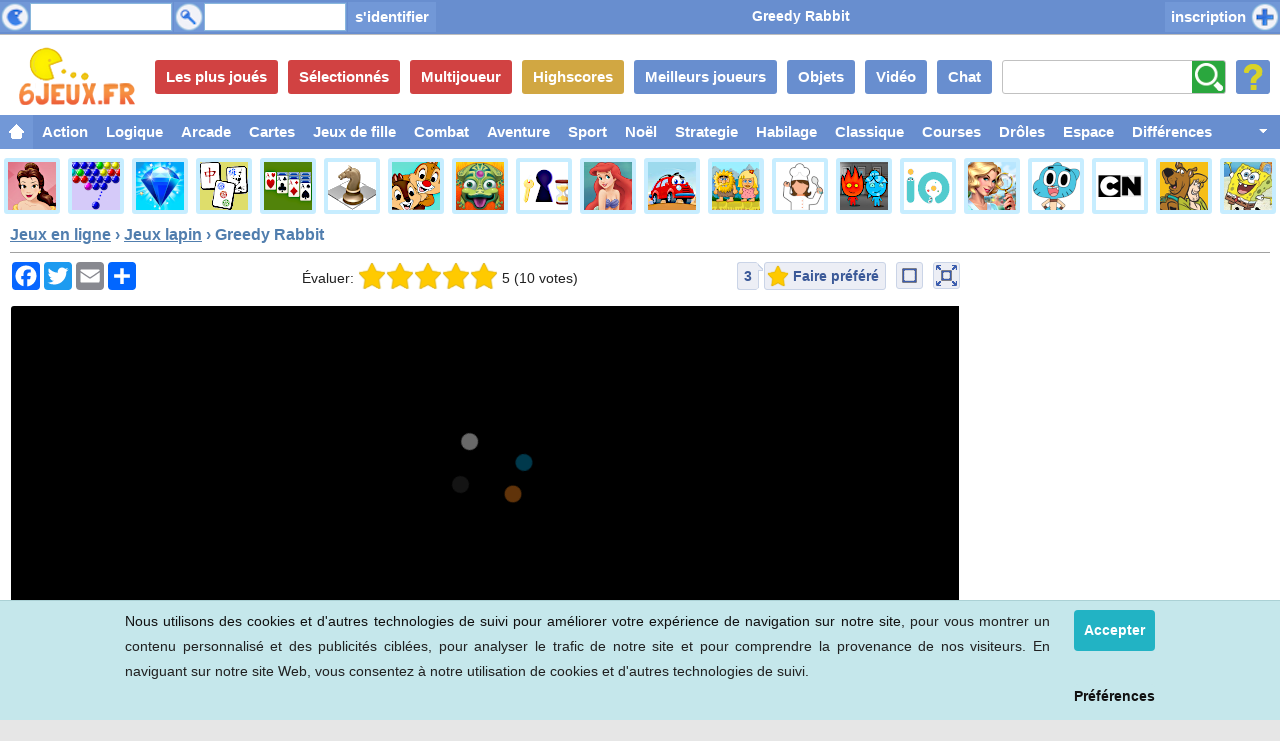

--- FILE ---
content_type: text/html; charset=UTF-8
request_url: https://6jeux.fr/jeux/14078-greedy-rabbit.html
body_size: 14065
content:

								
<!DOCTYPE html>
<html lang="fr" dir="ltr">
<head>
<meta name="viewport" content="minimal-ui"/>
<meta name="viewport" content="width=device-width,user-scalable=no" />
<meta name="screen-orientation" content="landscape"/>
<meta name="x5-fullscreen" content="true"/>
<meta name="360-fullscreen" content="true"/>
<meta name="apple-touch-fullscreen" content="yes" />
<meta name="apple-mobile-web-app-status-bar-style" content="black-translucent" />
<meta http-equiv="Content-Type" content="text/html; charset=UTF-8" />
<title>Greedy Rabbit - Jeux en ligne 6jeux.fr</title>
<link rel="stylesheet" type="text/css" href="/templates/responsive/css/style.min.css?v2.96" />
<link rel="stylesheet" type="text/css" href="/templates/responsive/css/nav.css?v1" />
<link rel="stylesheet" type="text/css" href="/templates/responsive/css/navcat.css?v1" />
<style>
@media screen and (min-width:1000px) {
div#gpw {
    padding: 0 170px 0 0;
}
div#gbox1 {
    display: block;
    position: absolute;
    top: 48px;
    right: 5px;
    width: 160px;
}
}
@media screen and (min-width:1140px) {
div#gpw {
    padding: 0 310px 0 0;
}
div#gbox1 {
    width: 300px;
}
}
@media screen and (min-width:1440px) {
div#gpw {
    padding: 0 310px 0 310px;
}
div#gbox2 {
    margin: 0;
    position: absolute;
    top: 48px;
    width: 300px;
    left: 5px;
}
div#tpd1 {
    display: block;
}
}
</style>
<meta property="og:image" content="https://6jeux.fr/files/image/14078-greedy-rabbit.jpg"/>
<meta property="og:image:width" content="200" />
<meta property="og:image:height" content="168" />
<meta property="og:title" content="Greedy Rabbit - Jeux en ligne"/>
<meta property="og:description" content="Jouez Greedy Rabbit en ligne. Sautez avec le lapin gourmand dans ce jeu en ligne."/>
<meta name="description" content="Jouez Greedy Rabbit en ligne. Sautez avec le lapin gourmand dans ce jeu en ligne." />
<base href="https://6jeux.fr" />
<link rel="alternate" href="https://6igri.bg/igri/14078-alchen-zaek.html" hreflang="bg" />
<link rel="alternate" href="https://6games.eu/games/14078-greedy-rabbit.html" hreflang="en" />
<link rel="alternate" href="https://6spiele.de/spiele/14078-greedy-rabbit.html" hreflang="de" />
<link rel="alternate" href="https://6jeux.fr/jeux/14078-greedy-rabbit.html" hreflang="fr" />
<link rel="alternate" href="https://7juegos.es/juegos/14078-greedy-rabbit.html" hreflang="es" />
<link rel="alternate" href="https://7igri.ru/igri/14078-jadnii-krolik.html" hreflang="ru" />
<link rel="shortcut icon" href="images/favicon.ico" />
<link rel="apple-touch-icon" sizes="180x180" href="images/touch_180x180.png" />
<link rel="apple-touch-icon" sizes="152x152" href="images/touch_152x152.png" />
<link rel="apple-touch-icon" sizes="120x120" href="images/touch_120x120.png" />
<link rel="apple-touch-icon" sizes="72x72" href="images/touch_72x72.png" />
<link rel="apple-touch-icon" sizes="57x57" href="images/touch_57x57.png" />
<link rel="apple-touch-icon" href="images/touchicon.png" />
<script src="https://6jeux.fr/templates/responsive/js/frdpm.js" type="text/javascript"></script>
<script src="https://6jeux.fr/templates/responsive/js/jquery-1.11.1.min.js"></script>
<script src="https://6jeux.fr/templates/responsive/js/ajaxconstructor.js" type="text/javascript"></script>
<script src="https://6jeux.fr/templates/responsive/ads/banner/google.ads.js" type="text/javascript"></script>
<script async src="https://www.googletagmanager.com/gtag/js?id=AW-1056053973"></script>
<script>
  window.dataLayer = window.dataLayer || [];
  function gtag(){dataLayer.push(arguments);}
  gtag('js', new Date());
  gtag('config', 'AW-1056053973');
  gtag('event', 'conversion', {
      'send_to': 'AW-1056053973/7a68CJHm4scZENW1yPcD',
      'value': 1.0,
      'currency': 'BGN'
  });
</script>
</head>
<body>
	<div class="top-new ov" id="topbar">
		<div class="top_lim_new ov">
<h1 class="topttl" id="topttl">Greedy Rabbit</h1>
		<div class="fl bgsb1 mr1 topuser">				
			<form action="identifier.html" method="post">
			<input type="text" name="username" id="username" class="topinput" />
		</div>	
		<div class="fl bgsb1 toppass">
			<input type="password" name="password" class="topinput" />
		</div>		
		<input type="hidden" name="remember" value="on" />
	        <div id="cltr"></div>		
		<input type="submit" value="s'identifier" class="topsubmit fl" />
		</form>
		<a href="/inscription.html" class="fr but_top but_register">inscription</a>
		<div class="cl"></div>		
		</div>
		<div class="cl"></div>
	</div>
	<script type="text/javascript" src="https://6jeux.fr/templates/responsive/js/hse.js?v1.1"></script>
<div id="maincont" class="push">
	<div id="top" class="but topfr">
		<a href="." class="show-med logo" id="logofr"></a>
		<a class="bt-top cp" id="bt-profile" onclick="rotate('bt-profile'); close_top()"></a>	
		<a class="bt-top cp" id="bt-rand-u" href="jeu-aleatoire.html" title="Jeu au hasard" rel="nofollow"></a>	
		<form id="fm-search" action="chercher.html" onsubmit="onSearch()" method="post">
			<input class="bt-top" id="in-search" name="t" type="search" placeholder="Chercher" onKeyPress="return onSearch();" value="">
		</form>	
		<script language="javascript">
			var searchStarted = 0;
			function onSearch() {
			  	if (window.event && window.event.keyCode == 13) {
					if (searchStarted == 0) {
						searchStarted = 1;
						document.getElementById('in-search').style.backgroundPosition = 'bottom right';						
						return true;
					} else {
				  		return false;
					}
				}
			}
		</script>
		<nav class="secondary-menu">
			<h3 class="section-heading">Menu secondaire</h3>
			<ul>
				<li><a href="chat.html" class="bt-top bt-text show-med bt-blue show-big">Chat</a></li>
				<li><a href="video.html" class="bt-top bt-text show-med bt-blue show-big">Vidéo</a></li>
				<li><a href="objets.html" class="bt-top bt-text show-med bt-blue show-big">Objets</a></li>
				<li><a href="meilleurs-joueurs.html" class="bt-top bt-text show-med bt-blue show-big">Meilleurs joueurs</a></li>
				<li><a href="highscores.html" class="bt-top bt-text show-med bt-yellow">Highscores</a></li>	
				<li><a href="jeux-multijoueurs.html" class="bt-top bt-text show-med bt-red">Multijoueur</a></li>	
				<li><a href="jeux-selectionnes.html" class="bt-top bt-text show-med bt-red">Sélectionnés</a></li>	
				<li><a href="les-plus-joues.html" class="bt-top bt-text show-med bt-red show-big">Les plus joués</a></li>
				<li><a href="meilleurs-jeux.html" class="bt-top bt-text show-med bt-red">Meilleurs</a></li>
				<li><a href="nouveaux-jeux.html" class="bt-top bt-text show-med bt-blue">Nouveaux</a></li>
			</ul>
		</nav>
	</div>
	<nav id="menu-main" class="navcat">
		<h3 class="section-heading">Catégories de jeux</h3>
		<ul class="u">
			<a class="x" id="catmore"></a>
			<li id="cat0"><a href="" id="house"></a></li>	
			<li id="cat1"><a href="jeux/jeux-d-action.html">Action</a></li>	
			<li id="cat2"><a href="jeux/jeux-de-logique.html">Logique</a></li>	
			<li id="cat3"><a href="jeux/jeux-d-arcade.html">Arcade</a></li>	
			<li id="cat9"><a href="jeux/cartes.html">Cartes</a></li>	
			<li id="cat4"><a href="jeux/jeux-de-fille.html">Jeux&nbsp;de&nbsp;fille</a></li>	
			<li id="cat7"><a href="jeux/jeux-de-combat.html">Combat</a></li>	
			<li id="cat6"><a href="jeux/jeux-d-aventure.html">Aventure</a></li>	
			<li id="cat5"><a href="jeux/jeux-de-sport.html">Sport</a></li>	
			<li id="cat14"><a href="jeux/jeux-de-noel.html">Noël</a></li>	
			<li id="cat8"><a href="jeux/jeux-de-strategie.html">Strategie</a></li>	
			<li id="cat12"><a href="jeux/habillage.html">Habilage</a></li>	
			<li id="cat13"><a href="jeux/classique.html">Classique</a></li>	
			<li id="cat25"><a href="jeux/jeux-de-course.html">Courses</a></li>	
			<li id="cat10"><a href="jeux/jeux-droles.html">Drôles</a></li>	
			<li id="cat16"><a href="jeux/espace.html">Espace</a></li>	
			<li id="cat17"><a href="jeux/différences.html">Différences</a></li>	
			<li id="cat18"><a href="jeux/mineur.html">Mineur</a></li>	
			<li id="cat19"><a href="jeux/jeux-pour-enfant-gratuit.html">Enfant</a></li>	
			<li id="cat23"><a href="jeux/football.html">Football</a></li>	
			<li id="cat21"><a href="jeux/robot.html">Robots</a></li>	
			<li id="cat20"><a href="jeux/mini-golf.html">Mini&nbsp;golf</a></li>	
			<li id="cat22"><a href="jeux/zombi.html">Zombie</a></li>	
			<li id="cat24"><a href="jeux/vampire.html">Vampire</a></li>	
			<li id="cat15"><a href="jeux/applications.html">Apps</a></li>	
		</ul>
		<div class="cl"></div>
		<script type="text/javascript" src="https://6jeux.fr/templates/responsive/js/navcat.js"></script>
	</nav>	
	<div id="icon-wrap">
	<nav id="caticon">
	<h3 class="section-heading">Catégories de jeux populaires</h3>
	<ul>
		<li><a href="jeux/princesse.html"><img src="images/caticon/princess.png" alt="Jeux princesse" title="Jeux princesse" /></a></li>
		<li><a href="jeux/bubble-shooter.html"><img src="images/caticon/bubble.png" alt="Jeux de Bubble Shooter" title="Jeux de Bubble Shooter" /></a></li>
		<li><a href="jeux/correspondance.html"><img src="images/caticon/bejeweled.png" alt="Jeux de correspondance" title="Jeux de correspondance" /></a></li>
		<li><a href="jeux/mahjong.html"><img src="images/caticon/mahjong.png" alt="Jeux mahjong" title="Jeux mahjong" /></a></li>
		<li><a href="jeux/solitaire.html"><img src="images/caticon/solitaire.png" alt="Jeux solitaire" title="Jeux solitaire" /></a></li>
		<li><a href="jeux/jeux-de-plateau.html"><img src="images/caticon/chess.png" alt="Jeux de plateau" title="Jeux de plateau" /></a></li>
		<li><a href="jeux/dessin-anime.html"><img src="images/caticon/cartoon.png" alt="Jeux dessin anim&#233;" title="Jeux dessin anim&#233;" /></a></li>
		<li><a href="jeux/zuma.html"><img src="images/caticon/zuma.png" alt="Jeux zuma" title="Jeux zuma" /></a></li>
		<li><a href="jeux/salle-d-evasion.html"><img src="images/caticon/escaperoom.png" alt="Jeux de Salle d'évasion" title="Jeux de Salle d'évasion" /></a></li>
		<li><a href="jeux/ariel.html"><img src="images/caticon/ariel.png" alt="Jeux Ariel" title="Jeux Ariel" /></a></li>
		<li><a href="jeux/voiture.html"><img src="images/caticon/car.png" alt="Jeux voiture" title="Jeux voiture" /></a></li>
		<li><a href="jeux/adam-et-eve.html"><img src="images/caticon/adamandeve.png" alt="Jeux Adam et Eve" title="Jeux Adam et Eve" /></a></li>
		<li><a href="jeux/cuisine.html"><img src="images/caticon/cooking.png" alt="Jeux de cuisine" title="Jeux de cuisine" /></a></li>
		<li><a href="jeux/cooperation.html"><img src="images/caticon/cooperation.png" alt="Jeux coop&#233;ration" title="Jeux coop&#233;ration" /></a></li>
		<li><a href="jeux/jeux-io.html"><img src="images/caticon/io.png" alt="Jeux IO" title="Jeux IO" /></a></li>
		<li><a href="jeux/objets-caches.html"><img src="images/caticon/hiddenobjects.png" alt="Jeux objets cachés" title="Jeux objets cachés" /></a></li>
		<li><a href="jeux/gumball.html"><img src="images/caticon/gumball.png" alt="Jeux de Gumball" title="Jeux de Gumball" /></a></li>
		<li><a href="jeux/cartoon-network.html"><img src="images/caticon/cartoonnetwork.png" alt="Jeux Cartoon Network" title="Jeux Cartoon Network" /></a></li>
		<li><a href="jeux/scooby-doo.html"><img src="images/caticon/scoobydoo.png" alt="Jeux Scooby Doo" title="Jeux Scooby Doo" /></a></li>
		<li><a href="jeux/bob-l-eponge.html"><img src="images/caticon/spongebob.png" alt="Jeux Bob l'&#233;ponge" title="Jeux Bob l'&#233;ponge" /></a></li>
		<li><a href="jeux/bienvenue-chez-les-loud.html"><img src="images/caticon/theloudhouse.png" alt="Jeux de Bienvenue chez les Loud" title="Jeux de Bienvenue chez les Loud" /></a></li>
		<li><a href="jeux/disney.html"><img src="images/caticon/disney.png" alt="Jeux Disney" title="Jeux Disney" /></a></li>
		<li><a href="jeux/power-rangers.html"><img src="images/caticon/powerrangers.png" alt="Jeux de Power Rangers" title="Jeux de Power Rangers" /></a></li>
		<li><a href="jeux/tour-de-défense.html"><img src="images/caticon/towerdefense.png" alt="Jeux tour de défense" title="Jeux tour de défense" /></a></li>
		<li><a href="jeux/nickelodeon.html"><img src="images/caticon/nickelodeon.png" alt="Jeux Nickelodeon" title="Jeux Nickelodeon" /></a></li>
		<li><a href="jeux/batman.html"><img src="images/caticon/batman.png" alt="Jeux Batman" title="Jeux Batman" /></a></li>
		<li><a href="jeux/winx.html"><img src="images/caticon/winx.png" alt="Jeux de Winx" title="Jeux de Winx" /></a></li>
	</ul>
</nav>
	</div>
	<div class="cl"></div>
	<div id="main-wrap">
	<script type="text/javascript">
		var fs = 0;
		var storeh = 0;
		var filew = 800;
		var fileh = 600;
		var dw = document.documentElement.clientWidth;
		var dh = document.documentElement.clientHeight;	
		var storescroll = "";

		function closeFullscreen(){
			var tb = document.getElementById('topbar');
			var gf = document.getElementById('gamefs');	
			var clf = document.getElementById('close_fullscreen');
			var gw = document.getElementById('gw');			
			var rf1 = document.getElementById('relfiles1');		
			var rf2 = document.getElementById('relfiles2');	
			var rn = document.getElementById('newrib');		
			var mm = document.getElementById('menu-main');		

			if(document.getElementById('game_em')){
				var ge = document.getElementById('game_em');	
			}
			if(document.getElementById('game_ob')){
				var go = document.getElementById('game_ob');	
			}
			if(document.getElementById('ratings_report')){	
				var rr = document.getElementById('ratings_report');
			}
												
			clf.style.display = 'none';	
			
			gf.style.position = "relative";
			gf.style.width = filew + "px";
			gf.style.height = fileh + "px";
			gw.style.width = filew + "px";
			gw.style.height = fileh + "px";	
			gw.style.marginTop = 0;			
			gw.style.borderRadius = 0;
			gw.style.padding = 0;

			if(document.getElementById('ratings_report')){
				rr.style.borderRadius = 0;
			}				

			if(document.getElementById('game_em')){
				ge.style.width = filew + "px";
				ge.style.height = fileh + "px";	
				ge.style.marginTop = 0;		
				ge.style.marginLeft = 0;
			}
			if(document.getElementById('game_ob')){
				go.style.width = filew + "px";
				go.style.height = fileh + "px";		
				go.style.marginTop = 0;			
			}
			else {
				gw.style.padding = 0;
			}
										
			rf1.style.display = "block";			
			rf2.style.display = "block";			
			mm.style.display = "block";			
			//rn.style.display = "block";			
			//tb.style.display = "block";							
			window.onscroll = storescroll;
			
			fs = 0;
		}					

		function goFullscreenApi(e){
			if (document.getElementById("game_em"))
				var t = document.getElementById("game_em");
			else
				var t = document.getElementById("gw");
			t.requestFullscreen?t.requestFullscreen():t.mozRequestFullScreen?t.mozRequestFullScreen():t.msRequestFullscreen?t.msRequestFullscreen():t.webkitRequestFullScreen&&("undefined"!=typeof Element&&void 0!==Element.ALLOW_KEYBOARD_INPUT?t.webkitRequestFullScreen(Element.ALLOW_KEYBOARD_INPUT):t.webkitRequestFullScreen()),"landscape"==e&&(screen.orientation&&screen.orientation.lock?screen.orientation.lock(e):screen.lockOrientation?screen.lockOrientation(e):screen.webkitLockOrientation?screen.webkitLockOrientation(e):screen.mozLockOrientation?screen.mozLockOrientation(e):screen.msLockOrientation&&screen.msLockOrientation(e))
		}

		function goFullscreen(){
			var tb = document.getElementById('topbar');
			var gf = document.getElementById('gamefs');	
			var gw = document.getElementById('gw');	
			var rf1 = document.getElementById('relfiles1');
			var rf2 = document.getElementById('relfiles2');
			var mm = document.getElementById('menu-main');		
			var rn = document.getElementById('newrib');	
			if(document.getElementById('game_em')){
				var ge = document.getElementById('game_em');	
				var go = document.getElementById('game_ob');	
			}
			if(document.getElementById('ratings_report')){	
				var rr = document.getElementById('ratings_report');
			}
			var clf = document.getElementById('close_fullscreen');	
			var cw;
			var ch;
			var ow;
			var oh;									

			ch = dh - 25;
			cw = filew * (ch / fileh);

			if (cw > dw - 110) {
				cw = dw - 110;
			}
			
			clf.style.display = 'block';			
			clf.style.position = "absolute";
			clf.style.zIndex = 999999;	

			gf.style.zIndex = 999999;
			gf.style.position = "fixed";
			gf.style.top = 0;
			gf.style.left = 0;
			gf.style.width = "100%";
			gf.style.height = "100%";	
			gf.style.backgroundColor = "#000000";	
			
			gw.style.zIndex = 999999;
			gw.style.width = (cw) + "px";
			gw.style.height = (ch) + "px";		
			gw.style.overflow = "visible";
			gw.style.marginTop = "5px";
			gw.style.backgroundColor = "#ffffff";	
			gw.style.borderRadius = "5px";
			gw.style.padding = "8px";

			if(document.getElementById('ratings_report')){
				rr.style.borderRadius = "5px";
			}

			if(document.getElementById('game_em')){
				ge.style.width = cw + "px";
				ge.style.height = ch + "px";			
				ge.style.position = "relative";						
				go.style.width = cw + "px";
				go.style.height = ch + "px";			
				go.style.position = "relative";						
			}
			else{
				gw.style.width = (cw + 15) + "px";
				gw.style.height = (ch) + "px";	
				gw.style.padding = "8px";
			}
										
			rf1.style.display = "none";			
			rf2.style.display = "none";			
			mm.style.display = "none";			
			//rn.style.display = "none";			
			//tb.style.display = "none";		
			window.scrollTo(0, 0);

			if(storescroll == "")
				storescroll = window.onscroll;
			window.onscroll = function () { window.scrollTo(0, 0); };
		
			addEvent(window, "resize", winres);
			fs = 1;
		}
		
		function winres(){
			if(fs == 1){
				dw = document.documentElement.clientWidth;
				dh = document.documentElement.clientHeight;				
				goFullscreen();
			}
		}
		
		var addEvent = function(elem, type, eventHandle) {
			if (elem == null || typeof(elem) == 'undefined') return;
			if ( elem.addEventListener ) {
				elem.addEventListener( type, eventHandle, false );
			} else if ( elem.attachEvent ) {
				elem.attachEvent( "on" + type, eventHandle );
			} else {
				elem["on"+type]=eventHandle;
			}
		};
	</script>	
		<div id="sc-game" itemscope itemtype="https://schema.org/Game">
			<div class="sc-title padded ovh">
				<a href="https://6jeux.fr" class="ttl hid-small">Jeux en ligne</a> 
				<span class="hid-small">&#8250;</span> 
				<a href="jeux/lapin.html" class="ttl hid-small">Jeux lapin</a> 
				<span class="hid-small">&#8250;</span> 
				<h1 itemprop="name">Greedy Rabbit</h1> 
			</div>
			<div class="h5"></div>
					<div id="gbox1"><script async src="https://pagead2.googlesyndication.com/pagead/js/adsbygoogle.js?client=ca-pub-2272400294676046"
     crossorigin="anonymous"></script>
<!-- Responsive -->
<ins class="adsbygoogle"
     style="display:block"
     data-ad-client="ca-pub-2272400294676046"
     data-ad-slot="7709198158"
     data-ad-format="auto"
     data-full-width-responsive="true"></ins>
<script>
     (adsbygoogle = window.adsbygoogle || []).push({});
</script>
</div>
			<div id="gpw">
					<div class="padded">
						<div id="favscr">	
				<div class="fbbb1 fl">
					<div class="addthis_inline_share_toolbox_jrfq"></div>
					<div class="a2a_kit a2a_kit_size_28 a2a_default_style">
					    <a class="a2a_button_facebook"></a>
					    				            <a class="a2a_button_twitter"></a>
					    					    <a class="a2a_button_email"></a>
					    <a class="a2a_dd" href="https://www.addtoany.com/share"></a>
					</div>
					<script async src="https://static.addtoany.com/menu/page.js"></script>
				</div>
								<a href="#" id="open_fullscreen" class="cup fr" title="Plein écran" onclick="goFullscreenApi(); return false;"></a>	
				<a href="#" id="open_big" class="cup fr" title="Agrandir" onclick="goFullscreen(); return false;"></a>	
				<a id="imgfav" class="cup fr" title="Faire préféré" onclick="alert('Vous devez vous identifier ou vous inscrire pour accéder à cette fonction.');">Faire préféré</a>	
				<div class="mgdb1 hid-box-x fr">
										<div class="fr" style="display: block;" id="nfftable">
						<div class="fbm fl">
														<a id="nff" title="Les fans de jeu">3</a>
						</div>
						<div class="fbr fl"></div>	
					</div>
				</div>	
				<div class="starsb">
					<div class="hid-box-2 fl">
						Évaluer:&nbsp;
					</div>
					<div class="stars-box mt4 fl">
												<a onclick="vote(14078, 1)" onmouseover="voteo(0)" onmouseout="votet()" class="votestar star11" id="votstar1"></a>
						<a onclick="vote(14078, 2)" onmouseover="voteo(1)" onmouseout="votet()" class="votestar star11" id="votstar2"></a>
						<a onclick="vote(14078, 3)" onmouseover="voteo(2)" onmouseout="votet()" class="votestar star11" id="votstar3"></a>
						<a onclick="vote(14078, 4)" onmouseover="voteo(3)" onmouseout="votet()" class="votestar star11" id="votstar4"></a>
						<a onclick="vote(14078, 5)" onmouseover="voteo(4)" onmouseout="votet()" class="votestar star11" id="votstar5"></a>
						<script language="javascript">
							var votstrs = ["11", "11", "11", "11", "11"];
							var vmgs = [document.getElementById("votstar1"), document.getElementById("votstar2"), document.getElementById("votstar3"), document.getElementById("votstar4"), document.getElementById("votstar5")];
						</script>
						<script src="/templates/responsive/js/frfavscr.js" type="text/javascript"></script>
					</div>
					<div class="rating-box" id="vot_st" itemprop="aggregateRating" itemscope itemtype="https://schema.org/AggregateRating">
												&nbsp;<span id="rating" itemprop="ratingValue">5</span> <span class="bestrating" itemprop="bestRating">5</span> (<span id="votes"><span itemprop="ratingCount">10</span> votes</span>)
					</div>
				</div>	
				<div class="cl"></div>
			</div>
			<div class="cl"></div>
			</div>
							<div class="ovfv">
				<!-- Load File -->
							
						<div id="b-wrapper" class="ovfv" style="height: 612px;">
							<div id="game-wrapper" class="ovfv">	
								<div id="m-wrapper" class="ovfv" style="height: 600px; min-width: 800px;">
									<div id="gamefs" class="ovfv">	
										<div id="awrapper"></div>										<div id="gw" data-gid="14078" style="width: 800px; height: 600px; background-color: #000000;">
																																	<div id="ratings_report" style="display: none;">
												<script type="text/javascript">
													window.addEventListener("message", function(event) {
													});
													
													function showreport(al, score, gk, place){

														var itp = "do=savescore&gid=14078"
														var already_won = [0, 0, 0];

														if (typeof lc !== 'undefined') {

															for (var i = 0; i < 3; i++)
        												        	{
																if (lc[i] != null)
																{
																	if (lc[i] == 'p')
																	{
																		if (parseInt(score) >= iv[i] && iv[i] > 0)
																		{
																		        if (document.getElementById('item_' + id[i]).style.display == 'block')
																				already_won[i] = 1;
																			document.getElementById('item_' + id[i]).style.display = 'block';
																		}
																	}
																}
															}
														}

														place = place + 1;

														var itemn = [ ""];

														if(al == 1)
															parent.gamescoremessage.innerHTML = "Le score de jeu ne peut pas être enregistré.";
														else if(al == 2)
															parent.gamescoremessage.innerHTML = "Le score de jeu est pas enregistré. <a href='inscription.html?score=" + score + "&gk=" + gk + "&gid=14078' class='reportbutton'>Inscrivez-vous</a> pour enregistrer votre score.";
														else if(al == 3)
															parent.gamescoremessage.innerHTML = "Le score de jeu est enregistré avec succès!";
														else if(al == 4)
															parent.gamescoremessage.innerHTML = "Vous avez déjà un meilleur score du jeu.";
														else if(al == 5) {
															var item_name = "";
															var item_req = "";
															var aw = 0;
															for (var i = 0; i < 3; i++)
        												        	{
																if (id[i] != null)
																{
																	if (id[i] == (place - 1))
																	{
																		item_name = itemn[i];
																		item_req = iv[i];
																		aw = already_won[i];
																	}
																}
															}
															document.getElementById('reportbuttonrating').style.display = 'none';
															document.getElementById('reportplaceicon').style.display = 'none';
															document.getElementById('reportplacetext').style.display = 'none';
															if (item_name != "" && aw != 1)
															{
																if (score >= parseInt(item_req))
																{
																	parent.gamescoremessage.innerHTML = "Vous avez gagné un prix dans le je: " + item_name + ".";
																}
																else
																{
																	parent.gamescoremessage.innerHTML = "Gagnez " + item_req + " des points, pour gagner un prix: " + item_name + ".";
																}
															} else {
																	parent.gamescoremessage.innerHTML = "Vous avez déjà gagné le prix.";
															 }
														}
														parent.reportscore.innerHTML = "&nbsp;" + score + " Points";
														parent.reportshare.href = "https://www.facebook.com/sharer.php?s=100&p[url]=https://6jeux.fr/jeux/14078-greedy-rabbit.html?share_score=" + score;													

														document.getElementById('reportmedal1').style.display = "none";
														document.getElementById('reportmedal2').style.display = "none";
														document.getElementById('reportmedal3').style.display = "none";

														if(place == 1){
															document.getElementById('reportmedal1').style.display = "block";
														}
														else if(place == 2){
															document.getElementById('reportmedal2').style.display = "block";
														}	
														else if(place == 3){
															document.getElementById('reportmedal3').style.display = "block";
														}	

														document.getElementById('reportplacetext').innerHTML = "&nbsp" + place  + " Place";
	
																													document.getElementById('game_ob').style.display = "none";
																												document.getElementById('ratings_report').style.display = "block";
													}
													function playagain(){
																												document.getElementById('game_ob').style.display = "block";													
																											document.getElementById('ratings_report').style.display = "none";
													}
												</script>									
												<div id="reportcont">
													<b>Score de jeu</b>
													<br /><br /><br />
													<img class="reporticon" src="templates/responsive/images/points.gif" /> <span class="reptext" id="reportscore">&nbsp;0000</span>&nbsp;&nbsp;&nbsp;&nbsp;<span id="reportplace"><img class="reporticon" id="reportplaceicon" src="templates/responsive/images/ratings_g.png" /> <span class="reptext" id="reportplacetext">&nbsp;Position</span></span>	
													<br /><br /><br />
													<span class="dn" id="reportmedal1"><img class="medal" src="templates/responsive/images/gold_medal.gif" alt="Médaille doré" title="Médaille doré" /><br /><br /></span>
													<span class="dn" id="reportmedal2"><img class="medal" src="templates/responsive/images/silver_medal.gif" alt="Medaille d&#39;argent" title="Medaille d&#39;argent" /><br /><br /></span>
													<span class="dn" id="reportmedal3"><img class="medal" src="templates/responsive/images/bronze_medal.gif" alt="Médaille de bronze" title="Médaille de bronze" /><br /><br /></span>
												
													<br />
													<span id="gamescoremessage" class="lh30">Message</span>
													<br /><br /><br />
													<div class="cl"></div>
													<a href="" id="reportshare" class="reportbutton noned" target="_blank">Partager</a>
													<a href="jeux/14078-greedy-rabbit.html#Highscore" class="reportbutton" id="reportbuttonrating">Highscore</a>
													<a class="reportbutton" onclick="playagain();">Fermer</a>
												
												</div>
											</div>
																						<a href="#" onclick="closeFullscreen(); return false;" id="close_fullscreen" title="Fermer" style="display: none;"></a>	
																							<iframe style="display: none;" id="vrat" name="vrat" width="0" height="0" scrollling="no" border="0" allowtransparency="true" frameborder="0" marginheight="0" marginwidth="0" ></iframe>
												
											<iframe src="https://play.famobi.com/greedy-rabbit/A-5CMVB" width="100%" height="100%" frameborder="0" scrolling="no" id="hgamecont" name="hgamecont"></iframe>										</div>
									</div>	
								</div>
							</div>										
						</div>	
							</div>
				<div class="related" id="relfiles1">	
						<div class="gm-box" itemscope itemtype="https://schema.org/Game">
				<a href="jeux/13165-easter-rush.html"><img src="/files/image/13165-easter-rush.jpg" class="gm-thumb" alt="Easter Rush" itemprop="image" /><div class="gm-title" itemprop="name">Easter Rush</div><div class="game-ribbon ratings-game-ribbon" title="Jeu highscore"></div></a>
			</div>
			<div class="gm-box" itemscope itemtype="https://schema.org/Game">
				<a href="jeux/9862-judy-super-hero-style.html"><img src="/files/image/9862-judys-super-hero-style.jpg" class="gm-thumb" alt="Judy's Super Hero Style" itemprop="image" /><div class="gm-title" itemprop="name">Judy's Super Hero Style</div></a>
			</div>
			<div class="gm-box" itemscope itemtype="https://schema.org/Game">
				<a href="jeux/15565-easter-hex-puzzle.html"><img src="/files/image/15565-easter-hex-puzzle.jpg" class="gm-thumb" alt="Easter Hex Puzzle" itemprop="image" /><div class="gm-title" itemprop="name">Easter Hex Puzzle</div><div class="game-ribbon ratings-game-ribbon" title="Jeu highscore"></div></a>
			</div>
			<div class="gm-box hid-box-x" itemscope itemtype="https://schema.org/Game">
				<a href="jeux/14915-sweet-plush.html"><img src="/files/image/14915-sweet-plush.jpg" class="gm-thumb" alt="Sweet Plush" itemprop="image" /><div class="gm-title" itemprop="name">Sweet Plush</div><div class="game-ribbon ratings-game-ribbon" title="Jeu highscore"></div></a>
			</div>
			<div class="gm-box hid-box-0" itemscope itemtype="https://schema.org/Game">
				<a href="jeux/14306-bunny-quest.html"><img src="/files/image/14306-bunny-quest.jpg" class="gm-thumb" alt="Bunny Quest" itemprop="image" /><div class="gm-title" itemprop="name">Bunny Quest</div><div class="game-ribbon ratings-game-ribbon" title="Jeu highscore"></div></a>
			</div>
			<div class="gm-box hid-box-1" itemscope itemtype="https://schema.org/Game">
				<a href="jeux/13943-jump-bunny-jump.html"><img src="/files/image/13943-jump-bunny-jump.jpg" class="gm-thumb" alt="Jump Bunny Jump" itemprop="image" /><div class="gm-title" itemprop="name">Jump Bunny Jump</div><div class="game-ribbon ratings-game-ribbon" title="Jeu highscore"></div></a>
			</div>
			<div class="cl"></div>
		</div>									
		<div class="related" id="relfiles2">	
						<div class="gm-box" itemscope itemtype="https://schema.org/Game">
				<a href="jeux/13903-rabbids-volcano-panic.html"><img src="/files/image/13903-rabbids-volcano-panic.jpg" class="gm-thumb" alt="Rabbids Volcano Panic" itemprop="image" /><div class="gm-title" itemprop="name">Rabbids Volcano Panic</div></a>
			</div>
			<div class="gm-box" itemscope itemtype="https://schema.org/Game">
				<a href="jeux/13525-bouncing-eggs.html"><img src="/files/image/13525-bouncing-eggs.jpg" class="gm-thumb" alt="Bouncing Eggs" itemprop="image" /><div class="gm-title" itemprop="name">Bouncing Eggs</div></a>
			</div>
			<div class="gm-box" itemscope itemtype="https://schema.org/Game">
				<a href="jeux/12639-bunny-kingdom-magic-cards.html"><img src="/files/image/12639-bunny-kingdom-magic-cards.jpg" class="gm-thumb" alt="Bunny Kingdom Magic Cards" itemprop="image" /><div class="gm-title" itemprop="name">Bunny Kingdom Magic Cards</div><div class="game-ribbon ratings-game-ribbon" title="Jeu highscore"></div></a>
			</div>
			<div class="gm-box hid-box-x" itemscope itemtype="https://schema.org/Game">
				<a href="jeux/11418-mr-jumpz-adventureland.html"><img src="/files/image/11418-mr-jumpz-adventureland.jpg" class="gm-thumb" alt="Mr Jumpz Adventureland" itemprop="image" /><div class="gm-title" itemprop="name">Mr Jumpz Adventureland</div></a>
			</div>
			<div class="gm-box hid-box-0" itemscope itemtype="https://schema.org/Game">
				<a href="jeux/11369-rabbit-punch.html"><img src="/files/image/11369-rabbit-punch.jpg" class="gm-thumb" alt="Rabbit Punch" itemprop="image" /><div class="gm-title" itemprop="name">Rabbit Punch</div><div class="game-ribbon ratings-game-ribbon" title="Jeu highscore"></div></a>
			</div>
			<div class="gm-box hid-box-1" itemscope itemtype="https://schema.org/Game">
				<a href="jeux/9226-hop-dont-stop.html"><img src="/files/image/9226-hop-dont-stop.jpg" class="gm-thumb" alt="Hop Don't Stop" itemprop="image" /><div class="gm-title" itemprop="name">Hop Don't Stop</div><div class="game-ribbon ratings-game-ribbon" title="Jeu highscore"></div></a>
			</div>
			<div class="cl"></div>
		</div>									
						<div id="gbox2"><script async src="https://pagead2.googlesyndication.com/pagead/js/adsbygoogle.js?client=ca-pub-2272400294676046"
     crossorigin="anonymous"></script>
<!-- Responsive -->
<ins class="adsbygoogle"
     style="display:block"
     data-ad-client="ca-pub-2272400294676046"
     data-ad-slot="7709198158"
     data-ad-format="auto"
     data-full-width-responsive="true"></ins>
<script>
     (adsbygoogle = window.adsbygoogle || []).push({});
</script>
</div>
			
		<div class="padded" id="tpd1">
			<div class="h10"></div>
			<script async src="https://pagead2.googlesyndication.com/pagead/js/adsbygoogle.js?client=ca-pub-2272400294676046"
     crossorigin="anonymous"></script>
<!-- Responsive -->
<ins class="adsbygoogle"
     style="display:block"
     data-ad-client="ca-pub-2272400294676046"
     data-ad-slot="7709198158"
     data-ad-format="auto"
     data-full-width-responsive="true"></ins>
<script>
     (adsbygoogle = window.adsbygoogle || []).push({});
</script>
			<div class="h5"></div>
		</div>
				
		<div class="h5"></div>
		<div id="game-info-box">
						<div class="padded">
						<div class="sc-title">
				<h2>Greedy Rabbit</h2>
			</div>					
						<div class="sc-description">
								<img src="files/image/14078-greedy-rabbit.jpg" alt="Greedy Rabbit" class="gm-bigger-thumb fl" itemprop="image" /><div class="game-ribbon ratings-game-ribbon" title="Jeu highscore"></div>				Sautez avec le lapin gourmand dans ce jeu en ligne. Le lapin adore les légumes et il a besoin de votre aide pour satisfaire sa faim. Sautez et essayez de collecter tous les légumes et les étoiles de chaque niveau. Évitez les obstacles et atteignez la sortie du jeu pour continuer. Ce jeu soumet le score en arrière-plan et vous devez être connecté à votre profil avant de commencer à jouer.												<p />
				<div class="fl key_pack"><div class="arrow_keys fl"><div class="key key_letter fl key_transp"></div><div class="key key_letter fl">&uarr;</div><div class="key key_letter fl key_transp"></div><div class="cl"></div><div class="key key_letter fl">&larr;</div><div class="key key_letter fl">&darr;</div><div class="key key_letter fl">&rarr;</div></div><div class="key_controls fl"> - bouger</div></div>								<img src="/templates/responsive/images/video_walkthrough_small_button.png" id="video_walkthrough_button_small" class="sm-icon cp ovo" title="Vidéo walkthrough" alt="Vidéo walkthrough" onclick="window.location='jeux/14078-greedy-rabbit.html#video_walkthrough'" />
								<p />
								<div class="h10"></div>
						<div class="sp5"></div>
		<div class="cont-white-r" id="tags">
						<a href="jeux/lapin.html" title="Jeux lapin" class="tag">lapin</a>						<a href="jeux/collecter.html" title="Jeux collecter" class="tag">collecter</a>						<a href="jeux/mobile.html" title="Jeux mobile" class="tag">mobile</a>					<a href="jeux/jeux-d-arcade.html" title="Jeux d'arcade" class="tag">jeux d'arcade</a>
					<a href="highscores.html" title="Jeux Highscore" class="tag">highscores</a>
				</div>
				<div class="h10"></div>
			</div>
					
		</div>
								<div class="pad-box">
						<div class="sc-title">
			<a name="Highscore" class="name">Highscore<span class="hid-small"> pour Greedy Rabbit</span></a>					</div>
		<div class="h5"></div>
		<script language="javascript">
			var all_curp = 1;
		</script>
		<div class="rat_box" id="rat_all">
							<script language="javascript">
		var l = "fr";
	</script>
	<div id="all">
		<div id="rat_all_history">
		<div class="ratingstab" id="rat_all_1">
			<div class="rat_medal" id="medal_1">
									<img src="/templates/responsive/images/medal_gold.png" alt="Médaille doré" title="Médaille doré" class="medal" />
							</div>
			<div class="rat_av relat" id="avatar_1">
				<a href="/profil/11062/dj_flash.html" class="pu" rel="nofollow"><img src="/images/noavatar.gif" class="avatar rav" title="Aucun avatar" /></a>
			</div>
			<div class="rat_un" id="user_1">
				<a href="/profil/11062/dj_flash.html" class="gl1 pu" rel="nofollow">dj_flash</a>
			</div>
			<div class="rat_score" id="score_1">
				<img src="/templates/responsive/images/points.gif" alt="Points" title="Points" height="13" /> 488810			</div>
			<div class="cl"></div>
		</div>
		<div class="ratingstab" id="rat_all_2">
			<div class="rat_medal" id="medal_2">
									<img src="/templates/responsive/images/medal_silver.png" alt="Medaille d&#39;argent" title="Medaille d&#39;argent" class="medal" />	
							</div>
			<div class="rat_av relat" id="avatar_2">
				<a href="/profil/14361/special.html" class="pu" rel="nofollow"><img src="images/avatars/t2/avatar_14361_6261.jpg" class="avatar rav" title="Avatar de special" /></a>
			</div>
			<div class="rat_un" id="user_2">
				<a href="/profil/14361/special.html" class="gl1 pu" rel="nofollow">special</a>
			</div>
			<div class="rat_score" id="score_2">
				<img src="/templates/responsive/images/points.gif" alt="Points" title="Points" height="13" /> 488600			</div>
			<div class="cl"></div>
		</div>
		<div class="ratingstab" id="rat_all_3">
			<div class="rat_medal" id="medal_3">
									<img src="/templates/responsive/images/medal_bronze.png" alt="Médaille de bronze" title="Médaille de bronze" class="medal" />
							</div>
			<div class="rat_av relat" id="avatar_3">
				<a href="/profil/11700/veni164.html" class="pu" rel="nofollow"><img src="images/avatars/t2/avatar_11700_6330.jpg" class="avatar rav" title="Avatar de veni164" /></a>
			</div>
			<div class="rat_un" id="user_3">
				<a href="/profil/11700/veni164.html" class="gl1 pu" rel="nofollow">veni164</a>
			</div>
			<div class="rat_score" id="score_3">
				<img src="/templates/responsive/images/points.gif" alt="Points" title="Points" height="13" /> 344020			</div>
			<div class="cl"></div>
		</div>
		<div class="ratingstab" id="rat_all_4">
			<div class="rat_medal med_candy" id="medal_4">
									4							</div>
			<div class="rat_av relat" id="avatar_4">
				<a href="/profil/8279/johnbas66.html" class="pu" rel="nofollow"><img src="/images/noavatar.gif" class="avatar rav" title="Aucun avatar" /></a>
			</div>
			<div class="rat_un" id="user_4">
				<a href="/profil/8279/johnbas66.html" class="gl1 pu" rel="nofollow">johnbas66</a>
			</div>
			<div class="rat_score" id="score_4">
				<img src="/templates/responsive/images/points.gif" alt="Points" title="Points" height="13" /> 250030			</div>
			<div class="cl"></div>
		</div>
		<div class="ratingstab" id="rat_all_5">
			<div class="rat_medal med_candy" id="medal_5">
									5							</div>
			<div class="rat_av relat" id="avatar_5">
				<a href="/profil/11156/rozaly_y.html" class="pu" rel="nofollow"><img src="/images/noavatar.gif" class="avatar rav" title="Aucun avatar" /></a>
			</div>
			<div class="rat_un" id="user_5">
				<a href="/profil/11156/rozaly_y.html" class="gl1 pu" rel="nofollow">rozaly_y</a>
			</div>
			<div class="rat_score" id="score_5">
				<img src="/templates/responsive/images/points.gif" alt="Points" title="Points" height="13" /> 238150			</div>
			<div class="cl"></div>
		</div>
		<div class="ratingstab" id="rat_all_6_6">
			<div class="rat_medal med_candy" id="medal_6">
									6							</div>
			<div class="rat_av relat" id="avatar_6">
				<a href="/profil/6528/Katq.html" class="pu" rel="nofollow"><img src="images/avatars/t2/avatar_6528.jpg" class="avatar rav" title="Avatar de Katq" /></a>
			</div>
			<div class="rat_un" id="user_6">
				<a href="/profil/6528/Katq.html" class="gl2 pu" rel="nofollow">Katq</a>
			</div>
			<div class="rat_score" id="score_6">
				<img src="/templates/responsive/images/points.gif" alt="Points" title="Points" height="13" /> 205040			</div>
			<div class="cl"></div>
		</div>
		<div class="ratingstab" id="rat_all_7">
			<div class="rat_medal" id="medal_7">
									7							</div>
			<div class="rat_av relat" id="avatar_7">
				<a href="/profil/6761/Kami75rr.html" class="pu" rel="nofollow"><img src="/images/noavatar.gif" class="avatar rav" title="Aucun avatar" /></a>
			</div>
			<div class="rat_un" id="user_7">
				<a href="/profil/6761/Kami75rr.html" class="gl2 pu" rel="nofollow">Kami75rr</a>
			</div>
			<div class="rat_score" id="score_7">
				<img src="/templates/responsive/images/points.gif" alt="Points" title="Points" height="13" /> 177110			</div>
			<div class="cl"></div>
		</div>
		<div class="ratingstab" id="rat_all_8">
			<div class="rat_medal" id="medal_8">
									8							</div>
			<div class="rat_av relat" id="avatar_8">
				<a href="/profil/6578/anni.html" class="pu" rel="nofollow"><img src="/images/noavatar.gif" class="avatar rav" title="Aucun avatar" /></a>
			</div>
			<div class="rat_un" id="user_8">
				<a href="/profil/6578/anni.html" class="gl2 pu" rel="nofollow">anni</a>
			</div>
			<div class="rat_score" id="score_8">
				<img src="/templates/responsive/images/points.gif" alt="Points" title="Points" height="13" /> 150650			</div>
			<div class="cl"></div>
		</div>
		<div class="ratingstab" id="rat_all_9">
			<div class="rat_medal" id="medal_9">
									9							</div>
			<div class="rat_av relat" id="avatar_9">
				<a href="/profil/7676/docs.html" class="pu" rel="nofollow"><img src="images/avatars/t2/avatar_7676.jpg" class="avatar rav" title="Avatar de docs" /></a>
			</div>
			<div class="rat_un" id="user_9">
				<a href="/profil/7676/docs.html" class="gl1 pu" rel="nofollow">docs</a>
			</div>
			<div class="rat_score" id="score_9">
				<img src="/templates/responsive/images/points.gif" alt="Points" title="Points" height="13" /> 122560			</div>
			<div class="cl"></div>
		</div>
		<div class="ratingstab" id="rat_all_10">
			<div class="rat_medal" id="medal_10">
									10							</div>
			<div class="rat_av relat" id="avatar_10">
				<a href="/profil/7212/katja.html" class="pu" rel="nofollow"><img src="/images/noavatar.gif" class="avatar rav" title="Aucun avatar" /></a>
			</div>
			<div class="rat_un" id="user_10">
				<a href="/profil/7212/katja.html" class="gl2 pu" rel="nofollow">katja</a>
			</div>
			<div class="rat_score" id="score_10">
				<img src="/templates/responsive/images/points.gif" alt="Points" title="Points" height="13" /> 104800			</div>
			<div class="cl"></div>
		</div>
		</div>
		<div id="rat_all_dash" class="noned">
			<div class="ratingstabdash">
				<div class="rat_dash">
					&#8942;	
				</div>
				<div class="cl"></div>
			</div>
		<div class="ratingstab ratingstab_active" id="rat_all_">
			<div class="rat_medal" id="medal_">
									<span id='rat_all_dash_pos'></span>							</div>
			<div class="rat_av relat" id="avatar_">
				<a href="/profil//.html" class="pu" rel="nofollow"><img src="" class="avatar rav" title="Avatar de " /></a>
			</div>
			<div class="rat_un" id="user_">
				<a href="/profil//.html" class="gl pu" rel="nofollow"></a>
			</div>
			<div class="rat_score" id="score_">
				<img src="/templates/responsive/images/points.gif" alt="Points" title="Points" height="13" /> <span id='rat_all_dash_score'></span>			</div>
			<div class="cl"></div>
		</div>
		</div>
		<a class="but-mrh moreres fl cp" id="rat_all_but_more" onclick="all_getPage(all_curp + 1);">Afficher plus</a>
	</div>
	
		<script language="javascript">
			function ajaxConstructor()
			{
				var request_;
				var browser = navigator.appName;
				if(browser == "Microsoft Internet Explorer")
				{
					request_ = new ActiveXObject("Microsoft.XMLHTTP");
				}
				else
				{
					request_ = new XMLHttpRequest();
				}
				return request_;
			}

			var all_httpr = new Array();

			function all_getPage(p){

				var curDateTime = new Date();
		
				if (p == 1)
					all_curp = 1;
				else	
					all_curp += 1;

				all_httpr[curDateTime] = ajaxConstructor(); 
				all_httpr[curDateTime].open("get", "ratgpage.php?f=14078&tab=all&p=" + p + "&l=" + l);

				all_httpr[curDateTime].onreadystatechange = function()
				{ 
					if (all_httpr[curDateTime].readyState == 4)
					{
						if (all_httpr[curDateTime].status == 200 || all_httpr[curDateTime].status == 304)
						{ 
							var response = all_httpr[curDateTime].responseText;
							if (response != "") {	
								if (p == 1) {
									document.getElementById('rat_all_history').innerHTML = response;	
									if (response.search("all_smrb") != -1)
										document.getElementById('rat_all_but_more').style.display = 'block';
									if (response.search("all_orsd") != -1) {
										var posinf = response.indexOf("all_orsd");
										var postxt = response.substr(posinf, response.length - posinf);
										var d = postxt.split("|");
										document.getElementById("rat_all_dash_pos").innerHTML = d[1];	
										document.getElementById("rat_all_dash_score").innerHTML = d[2];	
										if (d[3] > 9) {
											later_tab_pos = d[3] - 1;
											document.getElementById("rat_all_dash").style.display = 'block';	
										} else {
											document.getElementById("rat_all_dash").style.display = 'none';	
										}
									}
								}
								else
									document.getElementById('rat_all_history').innerHTML += response;	
							} else {
								document.getElementById('rat_all_but_more').style.display = 'none';
							}
							if (later_all_pos != "") {
								if (later_all_pos <= (all_curp * 10)) {
									var allu = document.getElementById('rat_all_dash');
									if (allu) allu.style.display = 'none';
								} 
							} 
							var allno = document.getElementById('no_result_all');
							if (allno) allno.style.display = 'none';
						}
					}
				}

				all_httpr[curDateTime].send(null);
			}
		</script>
		<div class="h5"></div>
		</div>	
		<script language="javascript">
			var later_all_pos = "11"; 	
		</script>
				</div>
								<div class="pad-box">
			<div id="gamewalkthrough" style="display: none;">	
				<div class="sc-title">
					<a name="video_walkthrough"></a><h2>Walkthrough pour Greedy Rabbit</h2>
					<a href="video.html" class="more-link fr">Plus</a>
				</div>					
				<div class="h5"></div>
							</div>
		
					<div id="sc-info">
						<div class="sc-title">
							<h2>Greedy Rabbit</h2>
						</div>					
						<div class="h5"></div>
						<img src="/images/qrc/qrcodefr_14078.png" class="qrcs fr" alt="qrcode" title="Scannez et jouez sur votre téléphone portable ou tablette" />
					Jouez en ligne <strong>Greedy Rabbit</strong> en 6jeux.fr - site web de jeux en ligne. 
					<p/>
										<strong>Greedy Rabbit</strong> est un jeu en ligne avec <strong>lapin</strong>, <strong>collecter</strong>, <strong>mobile</strong>, dans la categorie Jeux d'arcade.
					<p/>
					Vous pouvez jouer au jeu <strong>Greedy Rabbit</strong> en plein ecran en utilisant le bouton "Plein ecran" situe en haut a droite de l'ecran du jeu. Si vous aimez ce jeu, vous pouvez voter avec note de un à cinq en utilisant les étoiles dans la description. 
					<p/>
										Inscrivez-vous gratuitement ou connectez-vous afin que vous pouvez ajouter le jeu <strong>Greedy Rabbit</strong> dans votre Jeux préférés, en utilisant le bouton "Faire préféré", donc vous pouvez le trouver plus rapidement dans votre page privée avec Jeux préférés.
										<p/>Le jeu dispose d'un tableau de pointage actif, gagne autant de points que possible et enregistre le score de votre jeu. Chaque note vous donne des points pour le classement general sur le site.
										<p/>Le jeu <strong>Greedy Rabbit</strong> peut etre execute sur un appareil mobile. Scannez le code dans la description pour ouvrir le jeu sur un appareil mobile.															<p/>Si le jeu <strong>Greedy Rabbit</strong> ne fonctionne pas, assurez-vous d'avoir l'un des navigateurs Firefox, Opera ou IE.  Rechargez la page et attendez le chargement du jeu. Si le jeu ne fonctionnait toujours pas, vous pouvez nous en informer en utilisant le lien <a href="contacts.html?fid=14078" rel="nofollow">rapport du jeu</a> afin que nous puissions essayer de le reparer.
										<p/>
					Le jeu est joué 1K fois.
										</div>
				</div>
				<div class="padded">
					<div id="gbox3"><script async src="https://pagead2.googlesyndication.com/pagead/js/adsbygoogle.js?client=ca-pub-2272400294676046"
     crossorigin="anonymous"></script>
<!-- Responsive -->
<ins class="adsbygoogle"
     style="display:block"
     data-ad-client="ca-pub-2272400294676046"
     data-ad-slot="7709198158"
     data-ad-format="auto"
     data-full-width-responsive="true"></ins>
<script>
     (adsbygoogle = window.adsbygoogle || []).push({});
</script>
</div>
					<div class="sc-title">
						<h2>Derniers evenements de jeux</h2>
					</div>					
					<div class="h5"></div>
								<script language="javascript">		
				var wall_pn = 1;
				var wp = 1;
				var httprh = new Array();	

				function wallPage(p){
					var curDateTime1 = new Date();									
					var wh = document.getElementById('wallhistory');
					var fid = 14078;

					if (p == 0)
						wall_pn = 1;
					else
						wall_pn += p;

					if (p >= 0) {
						httprh[curDateTime1] = ajaxConstructor();

						httprh[curDateTime1].open("get", "wallpage.php?u=-1&p=" + wall_pn + "&lang=fr&wp=" + wp + "&m=" + fid);

						httprh[curDateTime1].onreadystatechange = function()
						{ 
							if (httprh[curDateTime1].readyState == 4)
							{
								if (httprh[curDateTime1].status == 200 || httprh[curDateTime1].status == 304)
								{ 
									var response = httprh[curDateTime1].responseText;
									if (p == 0)
										wh.innerHTML = response;
									else
										wh.innerHTML += response;
									if (response == "")
										document.getElementById('wallmorebut').style.display = "none";
								}
							}
						}

						httprh[curDateTime1].send(null);
					}
				}
			</script>
			<script type="text/javascript" src="/templates/responsive/js/like.js"></script>
			<div id="wallhistory">
			<div class='wall-box'>
				<div class='wall-left'>
					<a href='/profil/11062/dj_flash.html' class="relat" rel='nofollow'><img src='images/noavatar.gif' class='avatar wallavatar posabs' alt='Aucun avatar' /></a>
				</div>
				<div class='wall-right'>
					<a href='/profil/11062/dj_flash.html' class='pu gl1' rel='nofollow'>dj_flash</a> a gagné 488810 points (1 place)   					<div class='h1'></div>
					<a class='combox cp mr5 fr' onclick='like(326925, 2);'><img src='templates/responsive/images/like.png' class='wallreply' alt='Aime' title='Aime' />Aime</a><div id='likebox326925' class='like-box'><div class='like-right'></div><div class='like-cont' id='likecont326925'>4</div></div><img src='templates/responsive/images/points.gif' class='menic' alt='Points' />  il y a 3 semaines										<div class="cl"></div>
				</div>
				<div class="cl"></div>
			</div>
			<div class='wall-box'>
				<div class='wall-left'>
					<a href='/profil/11062/dj_flash.html' class="relat" rel='nofollow'><img src='images/noavatar.gif' class='avatar wallavatar posabs' alt='Aucun avatar' /></a>
				</div>
				<div class='wall-right'>
					<a href='/profil/11062/dj_flash.html' class='pu gl1' rel='nofollow'>dj_flash</a> voté avec 5 points 					<div class='h1'></div>
					<a class='combox cp mr5 fr' onclick='like(391910, 3);'><img src='templates/responsive/images/like.png' class='wallreply' alt='Aime' title='Aime' />Aime</a><div id='likebox391910' class='like-box hidden'><div class='like-right'></div><div class='like-cont' id='likecont391910'>0</div></div><img src='templates/responsive/images/votfiles_b.png' class='menic' alt='Vote' />  il y a 1 mois										<div class="cl"></div>
				</div>
				<div class="cl"></div>
			</div>
			<div class='wall-box'>
				<div class='wall-left'>
					<a href='/profil/14361/special.html' class="relat" rel='nofollow'><img src='images/avatars/t2/avatar_14361_6261.jpg' class='avatar wallavatar posabs' alt='special' /></a>
				</div>
				<div class='wall-right'>
					<a href='/profil/14361/special.html' class='pu gl1' rel='nofollow'>special</a> a gagné 488600 points (1 place)   					<div class='h1'></div>
					<a class='combox cp mr5 fr' onclick='like(389603, 2);'><img src='templates/responsive/images/like.png' class='wallreply' alt='Aime' title='Aime' />Aime</a><div id='likebox389603' class='like-box'><div class='like-right'></div><div class='like-cont' id='likecont389603'>1</div></div><img src='templates/responsive/images/points.gif' class='menic' alt='Points' />  il y a 1 mois										<div class="cl"></div>
				</div>
				<div class="cl"></div>
			</div>
			</div>
			<a class="but-mrh moreres fl cp" onclick="wallPage(1)" rel="nofollow" id="wallmorebut">Afficher plus</a>
					<div class="cl"></div>
					<div class="sc-title">
						<h2>Commentaries</h2>					</div>					
					<div class="h5"></div>
						<div class="comarea">
		<script type="text/javascript" src="templates/responsive/js/like.js"></script>
	<div class="h10"></div>
	Vous devez faire une <a href="inscription.html" class="reportbutton">inscription</a> afin d'envoyer des commentaires.	<div class="h20"></div>
	</div>
	<div id="coms">
													
	</div>
					<div class="cl"></div>
				</div>
					</div>
				</div>
		</div>
				<div class="padded">
					<div class="sc-title">
						<h2>Jeux sélectionnés</h2>
					</div>					
		</div>
				<div id="relfiles3">	
								<div itemscope itemtype="https://schema.org/Game" class="gm-box">
				<a href="jeux/15034-vega-mix-fairy-town.html" itemprop="url"><img src="/files/imagelarge/large-15034-vega-mix-fairy-town.jpg" class="gm-thumb" alt="Vega Mix Fairy Town" itemprop="image" /><div class="gm-title" itemprop="name">Vega Mix Fairy Town</div><div class="game-ribbon hot-game-ribbon" title="Jeux sélectionnés"></div></a>
			</div>
			<div itemscope itemtype="https://schema.org/Game" class="gm-box">
				<a href="jeux/15650-spooky-chains.html" itemprop="url"><img src="/files/imagelarge/large-15650-spooky-chains.jpg" class="gm-thumb" alt="Spooky Chains" itemprop="image" /><div class="gm-title" itemprop="name">Spooky Chains</div><div class="game-ribbon ratings-game-ribbon" title="Jeu highscore"></div></a>
			</div>
			<div itemscope itemtype="https://schema.org/Game" class="gm-box">
				<a href="jeux/15625-cake-sorting-deluxe.html" itemprop="url"><img src="/files/imagelarge/large-15625-cake-sorting-deluxe.jpg" class="gm-thumb" alt="Cake Sorting Deluxe" itemprop="image" /><div class="gm-title" itemprop="name">Cake Sorting Deluxe</div><div class="game-ribbon ratings-game-ribbon" title="Jeu highscore"></div></a>
			</div>
			<div itemscope itemtype="https://schema.org/Game" class="gm-box hid-box-x">
				<a href="jeux/15585-om-nom-tower-3d.html" itemprop="url"><img src="/files/imagelarge/large-15585-om-nom-tower-3d.jpg" class="gm-thumb" alt="Om Nom Tower 3D" itemprop="image" /><div class="gm-title" itemprop="name">Om Nom Tower 3D</div><div class="game-ribbon ratings-game-ribbon" title="Jeu highscore"></div></a>
			</div>
			<div itemscope itemtype="https://schema.org/Game" class="gm-box hid-box-0">
				<a href="jeux/15569-indian-solitaire.html" itemprop="url"><img src="/files/imagelarge/large-15569-indian-solitaire.jpg" class="gm-thumb" alt="Indian Solitaire" itemprop="image" /><div class="gm-title" itemprop="name">Indian Solitaire</div><div class="game-ribbon ratings-game-ribbon" title="Jeu highscore"></div></a>
			</div>
			<div itemscope itemtype="https://schema.org/Game" class="gm-box hid-box-1">
				<a href="jeux/8584-flower-power.html" itemprop="url"><img src="/files/imagelarge/large-8584-flower-power.jpg" class="gm-thumb" alt="Flower Power" itemprop="image" /><div class="gm-title" itemprop="name">Flower Power</div><div class="game-ribbon ratings-game-ribbon" title="Jeu highscore"></div></a>
			</div>
			<div itemscope itemtype="https://schema.org/Game" class="gm-box hid-box-2">
				<a href="jeux/15542-mahjong-crimes-puzzle-story.html" itemprop="url"><img src="/files/imagelarge/large-15542-mahjong-crimes-puzzle-story.jpg" class="gm-thumb" alt="Mahjong Crimes Puzzle Story" itemprop="image" /><div class="gm-title" itemprop="name">Mahjong Crimes Puzzle Story</div><div class="game-ribbon hot-game-ribbon" title="Jeux sélectionnés"></div></a>
			</div>
			<div itemscope itemtype="https://schema.org/Game" class="gm-box hid-box-3">
				<a href="jeux/9207-disney-pinball-party.html" itemprop="url"><img src="/files/imagelarge/large-9207-disney-pinball-party.jpg" class="gm-thumb" alt="Disney Pinball Party" itemprop="image" /><div class="gm-title" itemprop="name">Disney Pinball Party</div><div class="game-ribbon ratings-game-ribbon" title="Jeu highscore"></div></a>
			</div>
			<div itemscope itemtype="https://schema.org/Game" class="gm-box hid-box-4">
				<a href="jeux/10078-snow-brawl-fight.html" itemprop="url"><img src="/files/imagelarge/large-10078-snow-brawl-fight.jpg" class="gm-thumb" alt="Snow Brawl Fight" itemprop="image" /><div class="gm-title" itemprop="name">Snow Brawl Fight</div><div class="game-ribbon ratings-game-ribbon" title="Jeu highscore"></div></a>
			</div>
					<div class="cl"></div>
				</div>
	</div>
	<div class="h10"></div>
	<div id="bottom-box">
		<nav class="bottom_text">
			<h3 class="section-heading"></h3>
			<ul>
				<li><a href="." class="fl">Accuil</a></li>
				<a href="soumettre.html" class="fl">Soumettre</a></li>
				<li><a href="apropos.html" class="fl">A propos</a></li>
				<li><a href="contacts.html" class="fl">Contacts</a></li>
				<li><a href="best-games-ever.html" class="fl" id="bge" rel="nofollow">Best games</a></li>
			</ul>
		</nav>
		<span class="fr">
                        <small>Jeux en ligne - Tous les droits sont réservés &copy; 2008 - 2026 <a href="https://6jeux.fr" class="bottom-link" title="Jeux en ligne">6jeux.fr</a></small>
				
		</span>
	</div>
	<div id="footer">
	        6jeux.fr est un site Internet pour les jeux en ligne. Ici vous pouvez jouer de nombreux jeux gratuits dans diverses catégories, y compris les jeux d'action, jeux de puzzle, jeux de tower defense, jeux de combat, course, jeux de fille, sport.<br /><br /><span id="foot-hid">Trouver les meilleurs jeux en ligne. Nouveaux jeux en ligne sont soumis tous les jours. Trouver des jeux flash simples que vous aimez. Rechercher dans les catégories de jeux en ligne pour vos jeux préférés.<br /><br />Vous pouvez également trouver ici des jeux de stratégie, jeux pour enfants, jeux d'habillage, maquillage, advetures et autres jeux sur internet. Jouer en ligne avec différents héros, jeux de ballon, jeux de voiture, jeux de vélo, des camions, des jeux Super Mario, vampires, robots.<br /><br />Jouer beaucoup de jeux flash gratuits en ligne. Jeux en ligne sont un excellent moyen pour le divertissement et le développement de diverses compétences. Amusez-vous avec nos enfants sûrs et jeux favorables à la famille. Nous faisons de notre mieux pour garder le site propre.<br /><br /></span>Tous les logos et images utilisés sur ce site sont des marques déposées de leurs sociétés respectives.		<div class="h20"></div>
									<div class="fl">
								<div class="sp3"></div>
																	<a href="https://6igri.bg/igri/14078-alchen-zaek.html" hreflang="bg"><img src="templates/responsive/images/bgflag.png" alt="bg" class="mr5" /></a> <a href="https://7igri.ru/igri/14078-jadnii-krolik.html" hreflang="ru"><img src="templates/responsive/images/ruflag.png" alt="ru" class="mr5" /></a> <a href="https://6games.eu/games/14078-greedy-rabbit.html" hreflang="en"><img src="templates/responsive/images/ukflag.png" alt="en" class="mr5" /></a> <a href="https://6spiele.de/spiele/14078-greedy-rabbit.html" hreflang="de"><img src="templates/responsive/images/deflag.png" alt="de" class="mr5" /></a> <a href="https://6jeux.fr/jeux/14078-greedy-rabbit.html" hreflang="fr"><img src="templates/responsive/images/frflag.png" alt="fr" class="mr5" /></a> <a href="https://7juegos.es/juegos/14078-greedy-rabbit.html" hreflang="es"><img src="templates/responsive/images/esflag.png" alt="es" class="mr5" /></a>
															</div>
		<a href="https://youtube.com/c/6games"><img src="images/youtube_page.png" class="soclink fr" alt="youtube" /></a>
		<a href="https://blog.6jeux.fr"><img src="images/blog_page.png" class="soclink fr" alt="blog" /></a>
		<div class="cl"></div>
	</div>
</div>
<script type="text/javascript" cookie-consent="tracking">
  (function(i,s,o,g,r,a,m){i['GoogleAnalyticsObject']=r;i[r]=i[r]||function(){
  (i[r].q=i[r].q||[]).push(arguments)},i[r].l=1*new Date();a=s.createElement(o),
  m=s.getElementsByTagName(o)[0];a.async=1;a.src=g;m.parentNode.insertBefore(a,m)
  })(window,document,'script','https://www.google-analytics.com/analytics.js','ga');

  ga('create', 'UA-1733652-16', 'auto');
  ga('send', 'pageview');

</script>
<script type="text/javascript" src="templates/responsive/js/cookie-consent.js"></script>
<script type="text/javascript">
document.addEventListener('DOMContentLoaded', function () {
	consent();
});
function consent() {
	cookieconsent.run({"notice_banner_type":"simple","consent_type":"implied","palette":"light","language":"fr","change_preferences_selector":"changePreferences","cookies_policy_url":"cookies-policy.html"});
}
</script>
<script language="javascript">
        var httpclc1 = new Array();
	function update_stat(stat) {
                var curDT = new Date();   
		var gW = document.getElementById('gw').style;
		var aW = document.getElementById('awrapper').style;
		var t1 = document.getElementById('gbox1');
		if(stat != 0 && t1.offsetHeight == 0 && stat != 3)
		{
			gW.display = 'none';
			aW.display = 'block';
		}
		if (stat == 3 || stat == 4 || stat == 5)
		{
               	    httpclc1[curDT] = ajaxConstructor();
		    httpclc1[curDT].open("get", "upstat.php?f=14078&a=" + stat + "&b=0&c=" + t1.offsetHeight); 
               	    httpclc1[curDT].onreadystatechange = function()
               	    { 
               	            if (httpclc1[curDT].readyState == 4)
               	            {
               	                    if (httpclc1[curDT].status == 200 || httpclc1[curDT].status == 304)
               	                    {               
               	                    }
               	            }
               	    }
               	    httpclc1[curDT].send(null);     
		}
	}
	var oL = 0;
	if (window.adSiteLine === undefined) {
		oL = 1;	
	} else {
		if (window.adSiteLine == true)
			oL = 2;	
	}	
	window.addEventListener('load', update_stat(oL));
</script>
<script defer src="https://static.cloudflareinsights.com/beacon.min.js/vcd15cbe7772f49c399c6a5babf22c1241717689176015" integrity="sha512-ZpsOmlRQV6y907TI0dKBHq9Md29nnaEIPlkf84rnaERnq6zvWvPUqr2ft8M1aS28oN72PdrCzSjY4U6VaAw1EQ==" data-cf-beacon='{"version":"2024.11.0","token":"4c67b7f899914e7990c6a27e788c522a","r":1,"server_timing":{"name":{"cfCacheStatus":true,"cfEdge":true,"cfExtPri":true,"cfL4":true,"cfOrigin":true,"cfSpeedBrain":true},"location_startswith":null}}' crossorigin="anonymous"></script>
</body>
</html>


--- FILE ---
content_type: text/html; charset=utf-8
request_url: https://www.google.com/recaptcha/api2/aframe
body_size: 134
content:
<!DOCTYPE HTML><html><head><meta http-equiv="content-type" content="text/html; charset=UTF-8"></head><body><script nonce="b3Pj5HI7dDsZer2hspdofw">/** Anti-fraud and anti-abuse applications only. See google.com/recaptcha */ try{var clients={'sodar':'https://pagead2.googlesyndication.com/pagead/sodar?'};window.addEventListener("message",function(a){try{if(a.source===window.parent){var b=JSON.parse(a.data);var c=clients[b['id']];if(c){var d=document.createElement('img');d.src=c+b['params']+'&rc='+(localStorage.getItem("rc::a")?sessionStorage.getItem("rc::b"):"");window.document.body.appendChild(d);sessionStorage.setItem("rc::e",parseInt(sessionStorage.getItem("rc::e")||0)+1);localStorage.setItem("rc::h",'1768615338895');}}}catch(b){}});window.parent.postMessage("_grecaptcha_ready", "*");}catch(b){}</script></body></html>

--- FILE ---
content_type: text/html
request_url: https://games.cdn.famobi.com/html5games/g/greedy-rabbit/v080/?fg_domain=play.famobi.com&fg_aid=A-5CMVB&fg_uid=b66a91a6-5814-4a1a-acde-45366df8934a&fg_pid=a410f78e-d5c6-4642-8959-4b74fee7c9ed&fg_beat=126&original_ref=https%3A%2F%2F6jeux.fr%2Fjeux%2F14078-greedy-rabbit.html
body_size: 1781
content:
<!DOCTYPE html>
<html>
<head>
    <meta charset="UTF-8" />
	<meta http-equiv="X-UA-Compatible" content="IE=edge,chrome=1" />
	<title>GreedyRabbit</title>

	<!-- Allow fullscreen mode on iOS devices. (These are Apple specific meta tags.) -->
	<meta name="viewport" content="width=device-width, initial-scale=1.0, maximum-scale=1.0, minimum-scale=1.0, user-scalable=no, minimal-ui" />
	<meta name="apple-mobile-web-app-capable" content="no" />
	<meta name="apple-mobile-web-app-status-bar-style" content="black" />
	<link rel="apple-touch-icon" sizes="256x256" href="icon-256.png" />
	<meta name="HandheldFriendly" content="true" />

	<!-- Chrome for Android web app tags -->
	<meta name="mobile-web-app-capable" content="no" />
	<link rel="shortcut icon" sizes="256x256" href="icon-256.png" />

    <!-- All margins and padding must be zero for the canvas to fill the screen. -->
	<style type="text/css">
		* {
			padding: 0;
			margin: 0;
		}
		html, body {
			background: #000;
			color: #fff;
			overflow: hidden;
			touch-action: none;
			-ms-touch-action: none;
		}
		canvas {
			touch-action-delay: none;
			touch-action: none;
			-ms-touch-action: none;
		}
    </style>

	<script>
	    // Package-ID
	    window.famobi_gameID = "greedy-rabbit";
	    window.famobi_gameJS = ['js/all.js',
	    	function(){

		        // Size the canvas to fill the browser viewport.
		        jQuery(window).resize(function() {
		        	cr_sizeCanvas(jQuery(window).width(), jQuery(window).height());
		        });

		        // Pause and resume on page becoming visible/invisible
		        function onVisibilityChanged() {
		        	if (document.hidden || document.mozHidden || document.webkitHidden || document.msHidden)
		        		cr_setSuspended(true);
		        	else
		        		cr_setSuspended(false);
		        };

		        document.addEventListener("visibilitychange", onVisibilityChanged, false);
		        document.addEventListener("mozvisibilitychange", onVisibilityChanged, false);
		        document.addEventListener("webkitvisibilitychange", onVisibilityChanged, false);
		        document.addEventListener("msvisibilitychange", onVisibilityChanged, false);

		        // Create new runtime using the c2canvas
		        cr_createRuntime("c2canvas");
	    	}
	    ];

	    (function (document, url, fgJS, firstJS) {
	            fgJS = document.createElement('script');
	            firstJS = document.getElementsByTagName('script')[0];
	            fgJS.src = url + encodeURIComponent(document.location.href);
	            firstJS.parentNode.insertBefore(fgJS, firstJS);
	    })(document, '/html5games/gameapi/v1.js?e=');
	</script>


</head>

<body>
	<div id="fb-root"></div>

	<!-- The canvas must be inside a div called c2canvasdiv -->
	<div id="c2canvasdiv">

		<!-- The canvas the project will render to.  If you change its ID, don't forget to change the
		ID the runtime looks for in the jQuery events above (ready() and cr_sizeCanvas()). -->
		<canvas id="c2canvas" width="1024" height="640">
			<!-- This text is displayed if the visitor's browser does not support HTML5.
			You can change it, but it is a good idea to link to a description of a browser
			and provide some links to download some popular HTML5-compatible browsers. -->
			<h1>
				Dig deep! In this fun Match3 game you are mining underground for gold and treasures. Tap on groups of 3 or more blocks of the same color to remove them from the field and try to get as many points as possible. You can advance to the next level by removing a group of 3 gold nuggets. Use powerful tools like pickaxes, dynamite or chests to gain extra points. Be quick and watch out: you will loose immediately if the blocks touch the top of the screen.
				<br /><br />
				Jetzt wird gebuddelt! In diesem süchtig-machenden Match3 Spiel geht es ab in die Mine, in der du nach Gold und Schätzen gräbst. Tippe auf Gruppen von 3 oder mehr gleichfarbigen Blöcken, um sie vom Spielfeld zu entfernen und versuche so viele Punkte wie möglich zu erspielen. Schließe ein Level ab, indem du mindestens 3 zusammenhängende Goldnuggets abräumst. Gegenstände wie Spitzhacken, Dynamit oder Schatztruhen helfen dir und geben Bonuspunkte. Sei schnell und pass auf, dass die Steine nicht den oberen Rand des Spielfelds berühren, dann ist das Spiel direkt vorbei.
			</h1>
		</canvas>

	</div>
</body>
</html>


--- FILE ---
content_type: text/plain
request_url: https://www.google-analytics.com/j/collect?v=1&_v=j102&a=511305221&t=pageview&_s=1&dl=https%3A%2F%2F6jeux.fr%2Fjeux%2F14078-greedy-rabbit.html&ul=en-us%40posix&dt=Greedy%20Rabbit%20-%20Jeux%20en%20ligne%206jeux.fr&sr=1280x720&vp=1280x720&_u=IADAAEABAAAAACAAI~&jid=1847719096&gjid=726948534&cid=403308278.1768615336&tid=UA-1733652-16&_gid=576991876.1768615338&_r=1&_slc=1&z=180673733
body_size: -558
content:
2,cG-YQ93X7GC6D

--- FILE ---
content_type: application/javascript
request_url: https://6jeux.fr/templates/responsive/js/frdpm.js
body_size: -275
content:
<!-- Begin
function verify() {
if (document.form.message.value=="") {
alert("Le message ne peut pas être laissée en blanc");
return false;
}
else {
return true;
}
}
function confirmDelete()
{
var ok=confirm("Etes-vous sur de vouloir supprimer ce message?");
if (ok)
	return true ;
else
	return false ;
}
// -->


--- FILE ---
content_type: application/javascript
request_url: https://6jeux.fr/templates/responsive/js/frfavscr.js
body_size: 445
content:
function ajaxConstructor()
{
	var request_;
	var browser = navigator.appName;
	if(browser == "Microsoft Internet Explorer")
	{
		request_ = new ActiveXObject("Microsoft.XMLHTTP");
	}
	else
	{
		request_ = new XMLHttpRequest();
	}
	return request_;
}

var http = new Array();
var http00 = new Array();
var curt;

function vote(fid, oc){
	var curDateTime = new Date();
	
	http[curDateTime] = ajaxConstructor();
	http[curDateTime].open("get", "vote.php?fid=" + fid + "&oc=" + oc);

	http[curDateTime].onreadystatechange = function()
	{
		if (http[curDateTime].readyState == 4)
		{
			if (http[curDateTime].status == 200 || http[curDateTime].status == 304)
			{
				var response = http[curDateTime].responseText;
				if(response==0){
					curt = document.getElementById('votes').innerHTML;
					document.getElementById('votes').innerHTML = "déjà&nbsp;voté";
					window.setTimeout("refreshvt('" + curt + "')", 4000);
				}		
				else{
					var stars=response.split("|");
					for (var i = 0; i < 5; i++) {
						votstrs[i] = stars[i];
						document.getElementById('votstar' + (i+1)).style.backgroundImage = "url(\'/templates/responsive/images/newstar_" + stars[i] + ".png\')";	
					}
					document.getElementById('rating').innerHTML = stars[6];
					if(stars[5]==1)
						votes=stars[5]+" vote";
					else
						votes=stars[5]+" votes";
					document.getElementById('votes').innerHTML = votes;
				}
			}
		}
	}


	http[curDateTime].send(null);	
}

function voteo(id)
{
	for (var i = 0; i < 5; i++) {
		if (id >= i) {
			vmgs[i].style.backgroundImage = "url('/templates/responsive/images/newstar.png')"; 
		} else {
			vmgs[i].style.backgroundImage = "url('/templates/responsive/images/newstar_00.png')"; 
		}
	}
}

function votet()
{
	for (var i = 0; i < 5; i++) {
		vmgs[i].style.backgroundImage = "url(\'/templates/responsive/images/newstar_" + votstrs[i] + ".png\')"; 
	}
}

function refreshst(){
	document.getElementById('vot_st').innerHTML = "";
}

function refreshvt(c){
	document.getElementById('votes').innerHTML = c;
}

function make_fav(fid){
	var curDateTime = new Date();		

	http00[curDateTime] = ajaxConstructor();
	http00[curDateTime].open("get", "make_fav.php?f=" + fid + "&action=makefavourite");

	http00[curDateTime].onreadystatechange = function()
	{	
		if (http00[curDateTime].readyState == 4)
		{			
			if (http00[curDateTime].status == 200 || http00[curDateTime].status == 304)
			{
				var response = http00[curDateTime].responseText;
				var splresp = response.split("|");
				if(splresp[0]==0){ 
					if(splresp[1] == 0){
						document.getElementById('nfftable').style.display = "none";
					}
					document.getElementById('nff').innerHTML = splresp[1];
					document.getElementById('imgfav').innerHTML  = "Faire préféré";					
					document.getElementById('imgfav').title = "Faire préféré";					
				}		
				else{ 
					document.getElementById('nfftable').style.display = "block";
					document.getElementById('nff').innerHTML = splresp[1];
					document.getElementById('imgfav').innerHTML  = "Jeu préféré";					
					document.getElementById('imgfav').title = "Supprimer des préférés";					
				}
			}
		}
	}

	http00[curDateTime].send(null);	
}
